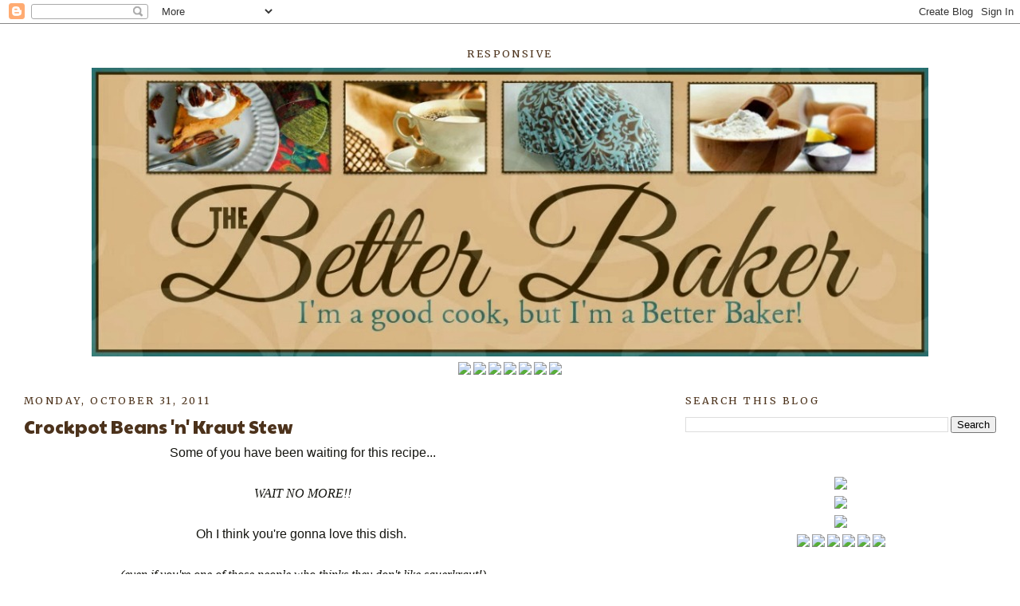

--- FILE ---
content_type: text/html; charset=UTF-8
request_url: https://thebetterbaker.blogspot.com/2011/10/crockpot-beans-n-kraut-stew.html
body_size: 18723
content:
<!DOCTYPE html>
<html dir='ltr' xmlns='http://www.w3.org/1999/xhtml' xmlns:b='http://www.google.com/2005/gml/b' xmlns:data='http://www.google.com/2005/gml/data' xmlns:expr='http://www.google.com/2005/gml/expr'>
<head>
<link href='https://www.blogger.com/static/v1/widgets/2944754296-widget_css_bundle.css' rel='stylesheet' type='text/css'/>
<meta content='text/html; charset=UTF-8' http-equiv='Content-Type'/>
<meta content='blogger' name='generator'/>
<link href='https://thebetterbaker.blogspot.com/favicon.ico' rel='icon' type='image/x-icon'/>
<link href='http://thebetterbaker.blogspot.com/2011/10/crockpot-beans-n-kraut-stew.html' rel='canonical'/>
<link rel="alternate" type="application/atom+xml" title="The Better Baker - Atom" href="https://thebetterbaker.blogspot.com/feeds/posts/default" />
<link rel="alternate" type="application/rss+xml" title="The Better Baker - RSS" href="https://thebetterbaker.blogspot.com/feeds/posts/default?alt=rss" />
<link rel="service.post" type="application/atom+xml" title="The Better Baker - Atom" href="https://www.blogger.com/feeds/8352540788344487734/posts/default" />

<link rel="alternate" type="application/atom+xml" title="The Better Baker - Atom" href="https://thebetterbaker.blogspot.com/feeds/7579927595328752231/comments/default" />
<!--Can't find substitution for tag [blog.ieCssRetrofitLinks]-->
<link href='https://blogger.googleusercontent.com/img/b/R29vZ2xl/AVvXsEhqPz96oMLmYPpH82qKv84uPqdjqSAgX3-cBQW4yByn9Ef1fS-_lzIj2B9J8LM2WqAvNVHah2NgElrVrn90VT0Z0t5UHO5uDjCfHHASNsYc6S4sKui1PqNNva7yYgDzK_MbwAOtLPZlDdk/s400/crockpot+beans+n+kraut+stew+ready.+and+labeledjpg.jpg' rel='image_src'/>
<meta content='http://thebetterbaker.blogspot.com/2011/10/crockpot-beans-n-kraut-stew.html' property='og:url'/>
<meta content='Crockpot Beans &#39;n&#39; Kraut Stew' property='og:title'/>
<meta content='Home cooked recipes, quick cooking, easy recipes, family style, few ingredients, low sugar, low carb' property='og:description'/>
<meta content='https://blogger.googleusercontent.com/img/b/R29vZ2xl/AVvXsEhqPz96oMLmYPpH82qKv84uPqdjqSAgX3-cBQW4yByn9Ef1fS-_lzIj2B9J8LM2WqAvNVHah2NgElrVrn90VT0Z0t5UHO5uDjCfHHASNsYc6S4sKui1PqNNva7yYgDzK_MbwAOtLPZlDdk/w1200-h630-p-k-no-nu/crockpot+beans+n+kraut+stew+ready.+and+labeledjpg.jpg' property='og:image'/>
<title>
The Better Baker: Crockpot Beans 'n' Kraut Stew
</title>
<style type='text/css'>@font-face{font-family:'Merriweather';font-style:normal;font-weight:400;font-stretch:100%;font-display:swap;src:url(//fonts.gstatic.com/s/merriweather/v33/u-4D0qyriQwlOrhSvowK_l5UcA6zuSYEqOzpPe3HOZJ5eX1WtLaQwmYiScCmDxhtNOKl8yDr3icaGV31CPDaYKfFQn0.woff2)format('woff2');unicode-range:U+0460-052F,U+1C80-1C8A,U+20B4,U+2DE0-2DFF,U+A640-A69F,U+FE2E-FE2F;}@font-face{font-family:'Merriweather';font-style:normal;font-weight:400;font-stretch:100%;font-display:swap;src:url(//fonts.gstatic.com/s/merriweather/v33/u-4D0qyriQwlOrhSvowK_l5UcA6zuSYEqOzpPe3HOZJ5eX1WtLaQwmYiScCmDxhtNOKl8yDr3icaEF31CPDaYKfFQn0.woff2)format('woff2');unicode-range:U+0301,U+0400-045F,U+0490-0491,U+04B0-04B1,U+2116;}@font-face{font-family:'Merriweather';font-style:normal;font-weight:400;font-stretch:100%;font-display:swap;src:url(//fonts.gstatic.com/s/merriweather/v33/u-4D0qyriQwlOrhSvowK_l5UcA6zuSYEqOzpPe3HOZJ5eX1WtLaQwmYiScCmDxhtNOKl8yDr3icaG131CPDaYKfFQn0.woff2)format('woff2');unicode-range:U+0102-0103,U+0110-0111,U+0128-0129,U+0168-0169,U+01A0-01A1,U+01AF-01B0,U+0300-0301,U+0303-0304,U+0308-0309,U+0323,U+0329,U+1EA0-1EF9,U+20AB;}@font-face{font-family:'Merriweather';font-style:normal;font-weight:400;font-stretch:100%;font-display:swap;src:url(//fonts.gstatic.com/s/merriweather/v33/u-4D0qyriQwlOrhSvowK_l5UcA6zuSYEqOzpPe3HOZJ5eX1WtLaQwmYiScCmDxhtNOKl8yDr3icaGl31CPDaYKfFQn0.woff2)format('woff2');unicode-range:U+0100-02BA,U+02BD-02C5,U+02C7-02CC,U+02CE-02D7,U+02DD-02FF,U+0304,U+0308,U+0329,U+1D00-1DBF,U+1E00-1E9F,U+1EF2-1EFF,U+2020,U+20A0-20AB,U+20AD-20C0,U+2113,U+2C60-2C7F,U+A720-A7FF;}@font-face{font-family:'Merriweather';font-style:normal;font-weight:400;font-stretch:100%;font-display:swap;src:url(//fonts.gstatic.com/s/merriweather/v33/u-4D0qyriQwlOrhSvowK_l5UcA6zuSYEqOzpPe3HOZJ5eX1WtLaQwmYiScCmDxhtNOKl8yDr3icaFF31CPDaYKfF.woff2)format('woff2');unicode-range:U+0000-00FF,U+0131,U+0152-0153,U+02BB-02BC,U+02C6,U+02DA,U+02DC,U+0304,U+0308,U+0329,U+2000-206F,U+20AC,U+2122,U+2191,U+2193,U+2212,U+2215,U+FEFF,U+FFFD;}@font-face{font-family:'Paytone One';font-style:normal;font-weight:400;font-display:swap;src:url(//fonts.gstatic.com/s/paytoneone/v25/0nksC9P7MfYHj2oFtYm2ChTigPvfiwq-FQc.woff2)format('woff2');unicode-range:U+0102-0103,U+0110-0111,U+0128-0129,U+0168-0169,U+01A0-01A1,U+01AF-01B0,U+0300-0301,U+0303-0304,U+0308-0309,U+0323,U+0329,U+1EA0-1EF9,U+20AB;}@font-face{font-family:'Paytone One';font-style:normal;font-weight:400;font-display:swap;src:url(//fonts.gstatic.com/s/paytoneone/v25/0nksC9P7MfYHj2oFtYm2ChTjgPvfiwq-FQc.woff2)format('woff2');unicode-range:U+0100-02BA,U+02BD-02C5,U+02C7-02CC,U+02CE-02D7,U+02DD-02FF,U+0304,U+0308,U+0329,U+1D00-1DBF,U+1E00-1E9F,U+1EF2-1EFF,U+2020,U+20A0-20AB,U+20AD-20C0,U+2113,U+2C60-2C7F,U+A720-A7FF;}@font-face{font-family:'Paytone One';font-style:normal;font-weight:400;font-display:swap;src:url(//fonts.gstatic.com/s/paytoneone/v25/0nksC9P7MfYHj2oFtYm2ChTtgPvfiwq-.woff2)format('woff2');unicode-range:U+0000-00FF,U+0131,U+0152-0153,U+02BB-02BC,U+02C6,U+02DA,U+02DC,U+0304,U+0308,U+0329,U+2000-206F,U+20AC,U+2122,U+2191,U+2193,U+2212,U+2215,U+FEFF,U+FFFD;}</style>
<style id='page-skin-1' type='text/css'><!--
/*
-----------------------------------------------
Blogger Template Style
Name:     Minima
Date:     26 Feb 2004
Updated by: Blogger Team
----------------------------------------------- */
/* Variable definitions
====================
<Variable name="bgcolor" description="Page Background Color"
type="color" default="#fff">
<Variable name="textcolor" description="Text Color"
type="color" default="#333">
<Variable name="linkcolor" description="Link Color"
type="color" default="#58a">
<Variable name="pagetitlecolor" description="Blog Title Color"
type="color" default="#666">
<Variable name="descriptioncolor" description="Blog Description Color"
type="color" default="#999">
<Variable name="titlecolor" description="Post Title Color"
type="color" default="#c60">
<Variable name="bordercolor" description="Border Color"
type="color" default="#ccc">
<Variable name="sidebarcolor" description="Sidebar Title Color"
type="color" default="#999">
<Variable name="sidebartextcolor" description="Sidebar Text Color"
type="color" default="#666">
<Variable name="visitedlinkcolor" description="Visited Link Color"
type="color" default="#999">
<Variable name="bodyfont" description="Text Font"
type="font" default="normal normal 100% Georgia, Serif">
<Variable name="headerfont" description="Sidebar Title Font"
type="font"
default="normal normal 78% 'Trebuchet MS',Trebuchet,Arial,Verdana,Sans-serif">
<Variable name="pagetitlefont" description="Blog Title Font"
type="font"
default="normal normal 200% Georgia, Serif">
<Variable name="descriptionfont" description="Blog Description Font"
type="font"
default="normal normal 78% 'Trebuchet MS', Trebuchet, Arial, Verdana, Sans-serif">
<Variable name="postfooterfont" description="Post Footer Font"
type="font"
default="normal normal 78% 'Trebuchet MS', Trebuchet, Arial, Verdana, Sans-serif">
<Variable name="startSide" description="Side where text starts in blog language"
type="automatic" default="left">
<Variable name="endSide" description="Side where text ends in blog language"
type="automatic" default="right">
*/
/* Use this with templates/template-twocol.html */
body {
margin:0;
color:#151510;
font:x-small Georgia Serif;
font-size/* */:/**/small;
font-size: /**/small;
text-align: center;
}
a:link {
color:#4c321b;
text-decoration:none;
}
a:visited {
color:#4c321b;
text-decoration:none;
}
a:hover {
color:#4c321b;
text-decoration:underline;
}
a img {
border-width:0;
}
/* Header
-----------------------------------------------
*/
#header-wrapper {
width:1220px;
margin:0 auto 5px;
border:0px solid #ffffff;
}
#header-inner {
background-position: center;
margin-left: auto;
margin-right: auto;
}
#header {
margin: 5px;
border: 0px solid #ffffff;
text-align: center;
color:#666666;
}
#header h1 {
margin:5px 5px 0;
padding:15px 20px .25em;
line-height:1.2em;
text-transform:uppercase;
letter-spacing:.2em;
font: normal normal 200% Georgia, Serif;
}
#header a {
color:#666666;
text-decoration:none;
}
#header a:hover {
color:#666666;
}
#header .description {
margin:0 5px 5px;
padding:0 20px 15px;
max-width:700px;
text-transform:uppercase;
letter-spacing:.2em;
line-height: 1.4em;
font: normal normal 78% 'Trebuchet MS', Trebuchet, Arial, Verdana, Sans-serif;
color: #999999;
}
#header img {
margin-left: auto;
margin-right: auto;
}
/* Outer-Wrapper
----------------------------------------------- */
#outer-wrapper {
background-color: #ffffff;
width: 1220px;
margin:0 auto;
padding:10px;
text-align:left;
font: normal normal 16px Paytone One;
}
#main-wrapper {
width: 700px;
float: left;
word-wrap: break-word; /* fix for long text breaking sidebar float in IE */
overflow: hidden;     /* fix for long non-text content breaking IE sidebar float */
}
#sidebar-wrapper {
width: 390px;
float: right;
word-wrap: break-word; /* fix for long text breaking sidebar float in IE */
overflow: hidden;      /* fix for long non-text content breaking IE sidebar float */
}
/* Headings
----------------------------------------------- */
h2 {
margin:1.5em 0 .75em;
font:normal normal 78% Merriweather;
line-height: 1.4em;
text-transform:uppercase;
letter-spacing:.2em;
color:#4c321b;
}
/* Posts
-----------------------------------------------
*/
h2.date-header {
margin:1.5em 0 .5em;
}
.post {
margin:.5em 0 1.5em;
border-bottom:0px dotted #ffffff;
padding-bottom:1.5em;
}
.post h3 {
margin:.25em 0 0;
padding:0 0 4px;
font-size:140%;
font-weight:normal;
line-height:1.4em;
color:#4c321b;
}
.post h3 a, .post h3 a:visited, .post h3 strong {
display:block;
text-decoration:none;
color:#4c321b;
font-weight:normal;
}
.post h3 strong, .post h3 a:hover {
color:#151510;
}
.post-body {
margin:0 0 .75em;
line-height:1.6em;
}
.post-body blockquote {
line-height:1.3em;
}
.post-footer {
margin: .75em 0;
color:#4c321b;
text-transform:uppercase;
letter-spacing:.1em;
font: normal normal 78% 'Trebuchet MS', Trebuchet, Arial, Verdana, Sans-serif;
line-height: 1.4em;
}
.comment-link {
margin-left:.6em;
}
.post img, table.tr-caption-container {
padding:4px;
border:0px solid #ffffff;
}
.tr-caption-container img {
border: none;
padding: 0;
}
.post blockquote {
margin:1em 20px;
}
.post blockquote p {
margin:.75em 0;
}
/* Comments
----------------------------------------------- */
#comments h4 {
margin:1em 0;
font-weight: bold;
line-height: 1.4em;
text-transform:uppercase;
letter-spacing:.2em;
color: #4c321b;
}
#comments-block {
margin:1em 0 1.5em;
line-height:1.6em;
}
#comments-block .comment-author {
margin:.5em 0;
}
#comments-block .comment-body {
margin:.25em 0 0;
}
#comments-block .comment-footer {
margin:-.25em 0 2em;
line-height: 1.4em;
text-transform:uppercase;
letter-spacing:.1em;
}
#comments-block .comment-body p {
margin:0 0 .75em;
}
.deleted-comment {
font-style:italic;
color:gray;
}
#blog-pager-newer-link {
float: left;
}
#blog-pager-older-link {
float: right;
}
#blog-pager {
text-align: center;
}
.feed-links {
clear: both;
line-height: 2.5em;
}
/* Sidebar Content
----------------------------------------------- */
.sidebar {
color: #151510;
line-height: 1.5em;
}
.sidebar ul {
list-style:none;
margin:0 0 0;
padding:0 0 0;
}
.sidebar li {
margin:0;
padding-top:0;
padding-right:0;
padding-bottom:.25em;
padding-left:15px;
text-indent:-15px;
line-height:1.5em;
}
.sidebar .widget, .main .widget {
border-bottom:0px dotted #ffffff;
margin:0 0 1.5em;
padding:0 0 1.5em;
}
.main .Blog {
border-bottom-width: 0;
}
/* Profile
----------------------------------------------- */
.profile-img {
float: left;
margin-top: 0;
margin-right: 5px;
margin-bottom: 5px;
margin-left: 0;
padding: 4px;
border: 0px solid #ffffff;
}
.profile-data {
margin:0;
text-transform:uppercase;
letter-spacing:.1em;
font: normal normal 78% 'Trebuchet MS', Trebuchet, Arial, Verdana, Sans-serif;
color: #4c321b;
font-weight: bold;
line-height: 1.6em;
}
.profile-datablock {
margin:.5em 0 .5em;
}
.profile-textblock {
margin: 0.5em 0;
line-height: 1.6em;
}
.profile-link {
font: normal normal 78% 'Trebuchet MS', Trebuchet, Arial, Verdana, Sans-serif;
text-transform: uppercase;
letter-spacing: .1em;
}
/* Footer
----------------------------------------------- */
#footer {
width:660px;
clear:both;
margin:0 auto;
padding-top:15px;
line-height: 1.6em;
text-transform:uppercase;
letter-spacing:.1em;
text-align: center;
}
.tabs-inner .widget ul { text-align: center;}
.tabs .widget li, .tabs .widget li {display: inline-block; float: none;}

--></style>
<meta content='kdlOObBez5-GbDwy0qnTjC71QTlQTZNfUnNOxss6fE8' name='google-site-verification'/>
<link href='https://www.blogger.com/dyn-css/authorization.css?targetBlogID=8352540788344487734&amp;zx=5e0a0cd2-2fa2-41c1-b27b-ea50a344fdca' media='none' onload='if(media!=&#39;all&#39;)media=&#39;all&#39;' rel='stylesheet'/><noscript><link href='https://www.blogger.com/dyn-css/authorization.css?targetBlogID=8352540788344487734&amp;zx=5e0a0cd2-2fa2-41c1-b27b-ea50a344fdca' rel='stylesheet'/></noscript>
<meta name='google-adsense-platform-account' content='ca-host-pub-1556223355139109'/>
<meta name='google-adsense-platform-domain' content='blogspot.com'/>

<!-- data-ad-client=ca-pub-8670615536786788 -->

</head>
<body>
<div class='navbar section' id='navbar'><div class='widget Navbar' data-version='1' id='Navbar1'><script type="text/javascript">
    function setAttributeOnload(object, attribute, val) {
      if(window.addEventListener) {
        window.addEventListener('load',
          function(){ object[attribute] = val; }, false);
      } else {
        window.attachEvent('onload', function(){ object[attribute] = val; });
      }
    }
  </script>
<div id="navbar-iframe-container"></div>
<script type="text/javascript" src="https://apis.google.com/js/platform.js"></script>
<script type="text/javascript">
      gapi.load("gapi.iframes:gapi.iframes.style.bubble", function() {
        if (gapi.iframes && gapi.iframes.getContext) {
          gapi.iframes.getContext().openChild({
              url: 'https://www.blogger.com/navbar/8352540788344487734?po\x3d7579927595328752231\x26origin\x3dhttps://thebetterbaker.blogspot.com',
              where: document.getElementById("navbar-iframe-container"),
              id: "navbar-iframe"
          });
        }
      });
    </script><script type="text/javascript">
(function() {
var script = document.createElement('script');
script.type = 'text/javascript';
script.src = '//pagead2.googlesyndication.com/pagead/js/google_top_exp.js';
var head = document.getElementsByTagName('head')[0];
if (head) {
head.appendChild(script);
}})();
</script>
</div></div>
<div id='outer-wrapper'>
<div id='wrap2'>
<!-- skip links for text browsers -->
<span id='skiplinks' style='display:none;'>
<a href='#main'>
            skip to main 
          </a>
          |
          <a href='#sidebar'>
            skip to sidebar
          </a>
</span>
<div id='header-wrapper'>
<div class='header section' id='header'><div class='widget HTML' data-version='1' id='HTML3'>
<h2 class='title'>Responsive</h2>
<div class='widget-content'>
</div>
<div class='clear'></div>
</div><div class='widget Header' data-version='1' id='Header1'>
<div id='header-inner'>
<a href='https://thebetterbaker.blogspot.com/' style='display: block'>
<img alt='<center>The Better Baker</center>' height='362px; ' id='Header1_headerimg' src='https://blogger.googleusercontent.com/img/b/R29vZ2xl/AVvXsEjI6OCvP-YSo3pKObub226zlAYYzJyzrDjp7jFSe41_c1MNQ3_c4pV5i8wfpMelOHzVWfCxaOY5SZWfOZNwFBmeoP-2x3v3093_1t2t5ZAt6vOL-tXvbSV6CpD_OiZx_JGmIBM2rJOFrww/s1600/1050THEBETTERBAKERHEADERfinal.jpg' style='display: block' width='1050px; '/>
</a>
</div>
</div></div>
</div>
<div id='content-wrapper'>
<div id='crosscol-wrapper' style='text-align:center'>
<div class='crosscol section' id='crosscol'><div class='widget HTML' data-version='1' id='HTML4'>
<div class='widget-content'>
<center>
<a href="https://www.thebetterbaker.blogspot.com/"><img src="https://imageshack.com/a/img905/9646/PDB2HR.png" /></a>&nbsp;<a href="https://www.thebetterbaker.blogspot.com/p/baking-substitutions.html"><img src="https://imageshack.com/a/img905/7664/FJlZAL.png" /></a>&nbsp;<a href="https://www.thebetterbaker.blogspot.com/p/blogs-i-love.html"><img src="
https://imageshack.com/a/img903/391/ChdD4H.png"/></a>&nbsp;<a href="https://www.thebetterbaker.blogspot.com/p/awards-features.html"><img src="https://imageshack.com/a/img903/6043/XUWj5h.png"/></a>&nbsp;<a href="https://thebetterbaker.blogspot.com/p/fork-favorites-is-here.html"><img src="https://imagizer.imageshack.com/v2/xq90/924/Ii3XAO.png" /></a>&nbsp;<a href="https://thebetterbaker.blogspot.com/p/privacy-policy.html"><img src="https://imagizer.imageshack.us/v2/xq90/909/xR509m.png" /></a>&nbsp;<a href="https://www.thebetterbaker.blogspot.com/p/contact.html"><img src="
https://imageshack.com/a/img911/2843/Iukwwu.png"/></a></center>
</div>
<div class='clear'></div>
</div></div>
</div>
<div id='main-wrapper'>
<div class='main section' id='main'><div class='widget Blog' data-version='1' id='Blog1'>
<div class='blog-posts hfeed'>
<!--Can't find substitution for tag [defaultAdStart]-->

                          <div class="date-outer">
                        
<h2 class='date-header'>
<span>
Monday, October 31, 2011
</span>
</h2>

                          <div class="date-posts">
                        
<div class='post-outer'>
<div class='post hentry'>
<a name='7579927595328752231'></a>
<h3 class='post-title entry-title'>
Crockpot Beans 'n' Kraut Stew
</h3>
<div class='post-header'>
<div class='post-header-line-1'></div>
</div>
<div class='post-body entry-content' id='post-body-7579927595328752231'>
<div style="text-align: center;">
<div class="separator" style="clear: both; text-align: center;">
<span style="font-family: &quot;verdana&quot; , sans-serif;">Some of you have been waiting for this recipe...</span></div>
<br />
<span style="font-family: &quot;verdana&quot;;"><em>WAIT NO MORE!! </em></span><br />
<br />
<span style="font-family: &quot;verdana&quot; , sans-serif;">Oh I think you're gonna love this dish.&nbsp; </span><br />
<br />
<span style="font-family: &quot;verdana&quot;;"><em>(even if you're one of those people who thinks they don't like sauerkraut!) </em></span></div>
<div style="text-align: center;">
<br /></div>
<div style="text-align: center;">
<span style="font-family: &quot;verdana&quot; , sans-serif;">It's very simple to put together and is deliciously wonderful. </span></div>
<div style="text-align: center;">
<br />
<div class="separator" style="clear: both; text-align: center;">
<a href="https://blogger.googleusercontent.com/img/b/R29vZ2xl/AVvXsEhqPz96oMLmYPpH82qKv84uPqdjqSAgX3-cBQW4yByn9Ef1fS-_lzIj2B9J8LM2WqAvNVHah2NgElrVrn90VT0Z0t5UHO5uDjCfHHASNsYc6S4sKui1PqNNva7yYgDzK_MbwAOtLPZlDdk/s1600/crockpot+beans+n+kraut+stew+ready.+and+labeledjpg.jpg" imageanchor="1" style="margin-left: 1em; margin-right: 1em;"><img border="0" height="480" ida="true" loading="lazy" src="https://blogger.googleusercontent.com/img/b/R29vZ2xl/AVvXsEhqPz96oMLmYPpH82qKv84uPqdjqSAgX3-cBQW4yByn9Ef1fS-_lzIj2B9J8LM2WqAvNVHah2NgElrVrn90VT0Z0t5UHO5uDjCfHHASNsYc6S4sKui1PqNNva7yYgDzK_MbwAOtLPZlDdk/s400/crockpot+beans+n+kraut+stew+ready.+and+labeledjpg.jpg" width="640" /></a></div>
<div class="separator" style="clear: both; text-align: center;">
<br /></div>
</div>
<div style="text-align: center;">
<span style="font-family: &quot;verdana&quot;;">A good friend, Joan, brought her crockpot full of this delectable dish to a recent Sunday School Class potluck.</span></div>
<div style="text-align: center;">
<br /></div>
<div style="text-align: center;">
<span style="font-family: &quot;verdana&quot;;">Joan got there late because she had a plumbing problem, Everyone had finished eating, but still they all had to have some of Joan's stew because the first taste testers were raving!</span></div>
<div style="text-align: center;">
<br /></div>
<div style="text-align: center;">
<span style="font-family: &quot;verdana&quot;;">This recipe is very similar to my own Kraut 'n' Beans recipe here at my blog.&nbsp; This is just a little different with potatoes and pork and beans added.&nbsp; </span><br />
<span style="font-family: &quot;verdana&quot;;"><br /></span>
<span style="font-family: &quot;verdana&quot;;">And since I had everything on hand, I made it a day later.&nbsp;</span><br />
<br />
<div class="separator" style="clear: both; text-align: center;">
<a href="https://blogger.googleusercontent.com/img/b/R29vZ2xl/AVvXsEiZObpVB9I4_JowveOoKpeqNlCPhqV5D4CGWOk4zB_FQR5-9niHCD4cIclIypwmHRdDdIG9XNMCd1vmP665LMHEbw_ajbSF_DSbotWH6COLl270QHZv_rUqHMOIPywBv92MLqFDA3P1gZM/s1600/beans+n+kraut+ready+n+peppered.jpg" imageanchor="1" style="margin-left: 1em; margin-right: 1em;"><img border="0" height="480" ida="true" loading="lazy" src="https://blogger.googleusercontent.com/img/b/R29vZ2xl/AVvXsEiZObpVB9I4_JowveOoKpeqNlCPhqV5D4CGWOk4zB_FQR5-9niHCD4cIclIypwmHRdDdIG9XNMCd1vmP665LMHEbw_ajbSF_DSbotWH6COLl270QHZv_rUqHMOIPywBv92MLqFDA3P1gZM/s400/beans+n+kraut+ready+n+peppered.jpg" width="640" /></a></div>
</div>
<div style="text-align: center;">
<br />
<div class="separator" style="clear: both; text-align: center;">
</div>
</div>
<div style="text-align: center;">
<div style="text-align: center;">
<span style="font-family: &quot;verdana&quot;;"><span style="font-family: &quot;verdana&quot; , sans-serif; font-size: large;">CROCKPOT&nbsp;BEAN N KRAUT&nbsp;STEW</span> </span></div>
</div>
<div style="text-align: center;">
<div style="text-align: center;">
<br /></div>
</div>
<div style="text-align: center;">
<div style="text-align: center;">
<div style="text-align: center;">
<span style="font-family: &quot;verdana&quot;;">2 cups diced raw potatoes</span></div>
</div>
</div>
<div style="text-align: center;">
<div style="text-align: center;">
<div style="text-align: center;">
<span style="font-family: &quot;verdana&quot;;">2# sauerkraut, undrained</span></div>
</div>
<div style="text-align: center;">
<div style="text-align: center;">
<span style="font-family: &quot;verdana&quot;;">1# kielbasa, sliced or diced</span></div>
</div>
<div style="text-align: center;">
<div style="text-align: center;">
<span style="font-family: &quot;verdana&quot;;">1/4 c. water</span></div>
</div>
</div>
<div style="text-align: center;">
<div style="text-align: center;">
<div style="text-align: center;">
<span style="font-family: &quot;verdana&quot;;">1 - 15 ozs. can northern beans, slightly drained</span></div>
</div>
</div>
<div style="text-align: center;">
<div style="text-align: center;">
<div style="text-align: center;">
<span style="font-family: &quot;verdana&quot;;">1 - 15 ozs. can pork and beans, undrained</span></div>
</div>
</div>
<div style="text-align: center;">
<div style="text-align: center;">
<div style="text-align: center;">
<span style="font-family: &quot;verdana&quot;;">2 Tb. brown sugar </span></div>
</div>
<div style="text-align: center;">
<div style="text-align: center;">
<span style="font-family: &quot;verdana&quot;;">(or more if desired)</span></div>
</div>
</div>
<div style="text-align: center;">
<div style="text-align: center;">
<br /></div>
</div>
<div style="text-align: center;">
<div style="text-align: center;">
<span style="font-family: &quot;verdana&quot;;">In 4 or 5 qt. crockpot, layer potatoes, sauerkraut, water, kielbasa, then beans. </span><span style="font-family: &quot;verdana&quot;;">Sprinkle brown sugar over all.</span></div>
<div style="text-align: center;">
<br /></div>
<div style="text-align: center;">
<span style="font-family: &quot;verdana&quot;;">Cover; cook on high for 3 - 4 hours, or until potatoes are done. Stir a few times during cooking. </span></div>
</div>
<div style="text-align: center;">
<br /></div>
<div style="text-align: center;">
<span style="font-family: &quot;verdana&quot;; font-size: large;">DEEEE-LISH-OUS!!</span><br />
<br />
<span style="font-family: &quot;verdana&quot;;"><em>(Trust me on this one Brandie=) </em></span><br />
<br />
<em><span style="font-family: &quot;verdana&quot;;">Linked to <a href="http://gooseberrypatch.typepad.com/blog/2013/10/rru-lets-celebrate-oktoberfest.html?utm_source=feedburner&amp;utm_medium=email&amp;utm_campaign=Feed:">Gooseberry Patch Roundup - Octoberfest</a></span></em><br />
<span style="font-family: &quot;verdana&quot; , sans-serif;"><a href="http://eatathomecooks.com/2012/04/ingredient-spotlight-beans-2012.html">Ingredient Spotlight</a></span></div>
<center>
</center>
<center>
<span style="font-family: &quot;verdana&quot; , sans-serif;"><a href="http://www.meetpenny.com/2012/09/the-ultimate-beans-rice-recipe-list-linky-party/?utm_source=feedburner&amp;utm_medium=email&amp;utm_campaign=Feed:%20MeetPenny%20(Meet%20Penny)">Meet Penny - Beans &amp; Rice</a></span></center>
<center>
<span style="font-family: &quot;verdana&quot; , sans-serif;"><a href="http://wifeofthecolonel.blogspot.com/2012/10/foodie-friends-friday-linky-party-18.html">Foodie Friends Friday </a></span></center>
<center>
<span style="font-family: &quot;verdana&quot; , sans-serif;"><span style="font-family: &quot;verdana&quot; , sans-serif;">&nbsp;&nbsp;</span><a href="http://iamaddictedtorecipes.blogspot.ca/2013/10/keep-calm-and-cook-on-october.html"><span style="font-family: &quot;verdana&quot; , sans-serif;">Keep C</span><span style="font-family: &quot;verdana&quot; , sans-serif;">alm &amp; Cook On: Crockpot Recipes</span></a></span></center>
<center>
<span style="font-family: &quot;verdana&quot; , sans-serif;"><a href="http://www.thebetterbaker.blogspot.com/2016/04/one-hour-dinner-rolls-weekend-potluck.html">Weekend Potluck&nbsp;</a></span></center>
<center>
<a href="https://www.recipesthatcrock.com/easy-baked-potatoes-wcw-week-48/#comment-23474"><span style="font-family: &quot;verdana&quot; , sans-serif;">Whatcha Crockin Wednesday&nbsp;</span></a></center>
<center>
<span style="font-family: &quot;verdana&quot; , sans-serif;"><a href="https://juliassimplysouthern.com/2019/09/meal-plan-monday-180-tailgate-meatballs.html">Meal Plan Monday </a></span></center>
<center>
</center>
<div style='clear: both;'></div>
</div>
<div class='post-footer'>
<div class='post-footer-line post-footer-line-1'>
<span class='post-author vcard'>
Posted by
<span class='fn'>
The Better Baker
</span>
</span>
<span class='post-timestamp'>
at
<a class='timestamp-link' href='https://thebetterbaker.blogspot.com/2011/10/crockpot-beans-n-kraut-stew.html' rel='bookmark' title='permanent link'>
<abbr class='published' title='2011-10-31T03:00:00-04:00'>
3:00&#8239;AM
</abbr>
</a>
</span>
<span class='post-comment-link'>
</span>
<span class='post-icons'>
<span class='item-action'>
<a href='https://www.blogger.com/email-post/8352540788344487734/7579927595328752231' title='Email Post'>
<img alt='' class='icon-action' height='13' src='https://img1.blogblog.com/img/icon18_email.gif' width='18'/>
</a>
</span>
<span class='item-control blog-admin pid-1674096952'>
<a href='https://www.blogger.com/post-edit.g?blogID=8352540788344487734&postID=7579927595328752231&from=pencil' title='Edit Post'>
<img alt='' class='icon-action' height='18' src='https://img2.blogblog.com/img/icon18_edit_allbkg.gif' width='18'/>
</a>
</span>
</span>
</div>
<div class='post-footer-line post-footer-line-2'>
<span class='post-labels'>
Labels:
<a href='https://thebetterbaker.blogspot.com/search/label/beans' rel='tag'>
beans
</a>

                                ,
                              
<a href='https://thebetterbaker.blogspot.com/search/label/crockpot%20cooking' rel='tag'>
crockpot cooking
</a>

                                ,
                              
<a href='https://thebetterbaker.blogspot.com/search/label/sauerkraut' rel='tag'>
sauerkraut
</a>

                                ,
                              
<a href='https://thebetterbaker.blogspot.com/search/label/simple' rel='tag'>
simple
</a>
</span>
</div>
<div class='post-footer-line post-footer-line-3'></div>
</div>
</div>
<div class='comments' id='comments'>
<a name='comments'></a>
<h4>
4 comments
                      :
                    </h4>
<div class='comments-content'>
<script async='async' src='' type='text/javascript'></script>
<script type='text/javascript'>
                    (function() {
                      var items = null;
                      var msgs = null;
                      var config = {};
                      // <![CDATA[
                      var cursor = null;
                      if (items && items.length > 0) {
                        cursor = parseInt(items[items.length - 1].timestamp) + 1;
                      }
                      var bodyFromEntry = function(entry) {
                        if (entry.gd$extendedProperty) {
                          for (var k in entry.gd$extendedProperty) {
                            if (entry.gd$extendedProperty[k].name == 'blogger.contentRemoved') {
                              return '<span class="deleted-comment">' + entry.content.$t + '</span>';
                            }
                          }
                        }
                        return entry.content.$t;
                      }
                      var parse = function(data) {
                        cursor = null;
                        var comments = [];
                        if (data && data.feed && data.feed.entry) {
                          for (var i = 0, entry; entry = data.feed.entry[i]; i++) {
                            var comment = {};
                            // comment ID, parsed out of the original id format
                            var id = /blog-(\d+).post-(\d+)/.exec(entry.id.$t);
                            comment.id = id ? id[2] : null;
                            comment.body = bodyFromEntry(entry);
                            comment.timestamp = Date.parse(entry.published.$t) + '';
                            if (entry.author && entry.author.constructor === Array) {
                              var auth = entry.author[0];
                              if (auth) {
                                comment.author = {
                                  name: (auth.name ? auth.name.$t : undefined),
                                  profileUrl: (auth.uri ? auth.uri.$t : undefined),
                                  avatarUrl: (auth.gd$image ? auth.gd$image.src : undefined)
                                };
                              }
                            }
                            if (entry.link) {
                              if (entry.link[2]) {
                                comment.link = comment.permalink = entry.link[2].href;
                              }
                              if (entry.link[3]) {
                                var pid = /.*comments\/default\/(\d+)\?.*/.exec(entry.link[3].href);
                                if (pid && pid[1]) {
                                  comment.parentId = pid[1];
                                }
                              }
                            }
                            comment.deleteclass = 'item-control blog-admin';
                            if (entry.gd$extendedProperty) {
                              for (var k in entry.gd$extendedProperty) {
                                if (entry.gd$extendedProperty[k].name == 'blogger.itemClass') {
                                  comment.deleteclass += ' ' + entry.gd$extendedProperty[k].value;
                                } else if (entry.gd$extendedProperty[k].name == 'blogger.displayTime') {
                                  comment.displayTime = entry.gd$extendedProperty[k].value;
                                }
                              }
                            }
                            comments.push(comment);
                          }
                        }
                        return comments;
                      };
                      var paginator = function(callback) {
                        if (hasMore()) {
                          var url = config.feed + '?alt=json&v=2&orderby=published&reverse=false&max-results=50';
                          if (cursor) {
                            url += '&published-min=' + new Date(cursor).toISOString();
                          }
                          window.bloggercomments = function(data) {
                            var parsed = parse(data);
                            cursor = parsed.length < 50 ? null
                            : parseInt(parsed[parsed.length - 1].timestamp) + 1
                            callback(parsed);
                            window.bloggercomments = null;
                          }
                          url += '&callback=bloggercomments';
                          var script = document.createElement('script');
                          script.type = 'text/javascript';
                          script.src = url;
                          document.getElementsByTagName('head')[0].appendChild(script);
                        }
                      };
                      var hasMore = function() {
                        return !!cursor;
                      };
                      var getMeta = function(key, comment) {
                        if ('iswriter' == key) {
                          var matches = !!comment.author
                          && comment.author.name == config.authorName
                          && comment.author.profileUrl == config.authorUrl;
                          return matches ? 'true' : '';
                        } else if ('deletelink' == key) {
                          return config.baseUri + '/delete-comment.g?blogID='
                          + config.blogId + '&postID=' + comment.id;
                        } else if ('deleteclass' == key) {
                          return comment.deleteclass;
                        }
                        return '';
                      };
                      var replybox = null;
                      var replyUrlParts = null;
                      var replyParent = undefined;
                      var onReply = function(commentId, domId) {
                        if (replybox == null) {
                          // lazily cache replybox, and adjust to suit this style:
                          replybox = document.getElementById('comment-editor');
                          if (replybox != null) {
                            replybox.height = '250px';
                            replybox.style.display = 'block';
                            replyUrlParts = replybox.src.split('#');
                          }
                        }
                        if (replybox && (commentId !== replyParent)) {
                          document.getElementById(domId).insertBefore(replybox, null);
                          replybox.src = replyUrlParts[0]
                          + (commentId ? '&parentID=' + commentId : '')
                          + '#' + replyUrlParts[1];
                          replyParent = commentId;
                        }
                      };
                      var hash = (window.location.hash || '#').substring(1);
                      var startThread, targetComment;
                      if (/^comment-form_/.test(hash)) {
                        startThread = hash.substring('comment-form_'.length);
                      } else if (/^c[0-9]+$/.test(hash)) {
                        targetComment = hash.substring(1);
                      }
                      // Configure commenting API:
                      var configJso = {
                        'maxDepth': config.maxThreadDepth
                      };
                      var provider = {
                        'id': config.postId,
                        'data': items,
                        'loadNext': paginator,
                        'hasMore': hasMore,
                        'getMeta': getMeta,
                        'onReply': onReply,
                        'rendered': true,
                        'initComment': targetComment,
                        'initReplyThread': startThread,
                        'config': configJso,
                        'messages': msgs
                      };
                      var render = function() {
                        if (window.goog && window.goog.comments) {
                          var holder = document.getElementById('comment-holder');
                          window.goog.comments.render(holder, provider);
                        }
                      };
                      // render now, or queue to render when library loads:
                      if (window.goog && window.goog.comments) {
                        render();
                      } else {
                        window.goog = window.goog || {};
                        window.goog.comments = window.goog.comments || {};
                        window.goog.comments.loadQueue = window.goog.comments.loadQueue || [];
                        window.goog.comments.loadQueue.push(render);
                      }
                    })();
                    // ]]>
                  </script>
<div id='comment-holder'>
<div class="comment-thread toplevel-thread"><ol id="top-ra"><li class="comment" id="c4800637118524222995"><div class="avatar-image-container"><img src="//www.blogger.com/img/blogger_logo_round_35.png" alt=""/></div><div class="comment-block"><div class="comment-header"><cite class="user"><a href="https://www.blogger.com/profile/02550910783396000972" rel="nofollow">Heather</a></cite><span class="icon user "></span><span class="datetime secondary-text"><a rel="nofollow" href="https://thebetterbaker.blogspot.com/2011/10/crockpot-beans-n-kraut-stew.html?showComment=1320160753662#c4800637118524222995">November 1, 2011 at 11:19&#8239;AM</a></span></div><p class="comment-content">Ooh this looks good! I wonder if Ben would go for this... adding it to my November meal plan! :)</p><span class="comment-actions secondary-text"><a class="comment-reply" target="_self" data-comment-id="4800637118524222995">Reply</a><span class="item-control blog-admin blog-admin pid-1687072111"><a target="_self" href="https://www.blogger.com/comment/delete/8352540788344487734/4800637118524222995">Delete</a></span></span></div><div class="comment-replies"><div id="c4800637118524222995-rt" class="comment-thread inline-thread hidden"><span class="thread-toggle thread-expanded"><span class="thread-arrow"></span><span class="thread-count"><a target="_self">Replies</a></span></span><ol id="c4800637118524222995-ra" class="thread-chrome thread-expanded"><div></div><div id="c4800637118524222995-continue" class="continue"><a class="comment-reply" target="_self" data-comment-id="4800637118524222995">Reply</a></div></ol></div></div><div class="comment-replybox-single" id="c4800637118524222995-ce"></div></li><li class="comment" id="c839643124033043256"><div class="avatar-image-container"><img src="//resources.blogblog.com/img/blank.gif" alt=""/></div><div class="comment-block"><div class="comment-header"><cite class="user">Anonymous</cite><span class="icon user "></span><span class="datetime secondary-text"><a rel="nofollow" href="https://thebetterbaker.blogspot.com/2011/10/crockpot-beans-n-kraut-stew.html?showComment=1320243883789#c839643124033043256">November 2, 2011 at 10:24&#8239;AM</a></span></div><p class="comment-content">This looks so good. I love anything in the crockpot and my whole family loves kraut as you can tell from my blog. I will try this.</p><span class="comment-actions secondary-text"><a class="comment-reply" target="_self" data-comment-id="839643124033043256">Reply</a><span class="item-control blog-admin blog-admin pid-536818037"><a target="_self" href="https://www.blogger.com/comment/delete/8352540788344487734/839643124033043256">Delete</a></span></span></div><div class="comment-replies"><div id="c839643124033043256-rt" class="comment-thread inline-thread hidden"><span class="thread-toggle thread-expanded"><span class="thread-arrow"></span><span class="thread-count"><a target="_self">Replies</a></span></span><ol id="c839643124033043256-ra" class="thread-chrome thread-expanded"><div></div><div id="c839643124033043256-continue" class="continue"><a class="comment-reply" target="_self" data-comment-id="839643124033043256">Reply</a></div></ol></div></div><div class="comment-replybox-single" id="c839643124033043256-ce"></div></li><li class="comment" id="c5265754344116098204"><div class="avatar-image-container"><img src="//resources.blogblog.com/img/blank.gif" alt=""/></div><div class="comment-block"><div class="comment-header"><cite class="user">Anonymous</cite><span class="icon user "></span><span class="datetime secondary-text"><a rel="nofollow" href="https://thebetterbaker.blogspot.com/2011/10/crockpot-beans-n-kraut-stew.html?showComment=1320327624065#c5265754344116098204">November 3, 2011 at 9:40&#8239;AM</a></span></div><p class="comment-content">Oh yum, I am trying this one! We love kraut!!!</p><span class="comment-actions secondary-text"><a class="comment-reply" target="_self" data-comment-id="5265754344116098204">Reply</a><span class="item-control blog-admin blog-admin pid-536818037"><a target="_self" href="https://www.blogger.com/comment/delete/8352540788344487734/5265754344116098204">Delete</a></span></span></div><div class="comment-replies"><div id="c5265754344116098204-rt" class="comment-thread inline-thread hidden"><span class="thread-toggle thread-expanded"><span class="thread-arrow"></span><span class="thread-count"><a target="_self">Replies</a></span></span><ol id="c5265754344116098204-ra" class="thread-chrome thread-expanded"><div></div><div id="c5265754344116098204-continue" class="continue"><a class="comment-reply" target="_self" data-comment-id="5265754344116098204">Reply</a></div></ol></div></div><div class="comment-replybox-single" id="c5265754344116098204-ce"></div></li><li class="comment" id="c6603363037662207599"><div class="avatar-image-container"><img src="//www.blogger.com/img/blogger_logo_round_35.png" alt=""/></div><div class="comment-block"><div class="comment-header"><cite class="user"><a href="https://www.blogger.com/profile/13770881689504257124" rel="nofollow">Alil Country Sugar</a></cite><span class="icon user "></span><span class="datetime secondary-text"><a rel="nofollow" href="https://thebetterbaker.blogspot.com/2011/10/crockpot-beans-n-kraut-stew.html?showComment=1351297432317#c6603363037662207599">October 26, 2012 at 8:23&#8239;PM</a></span></div><p class="comment-content">Hopefully I can make this and freeze it....I am the only one that likes, loves sauerkraut. And yes, I would make this for myself. Thanks for sharing at Foodie Friends Friday. Now heading to Pinterest....</p><span class="comment-actions secondary-text"><a class="comment-reply" target="_self" data-comment-id="6603363037662207599">Reply</a><span class="item-control blog-admin blog-admin pid-1290005105"><a target="_self" href="https://www.blogger.com/comment/delete/8352540788344487734/6603363037662207599">Delete</a></span></span></div><div class="comment-replies"><div id="c6603363037662207599-rt" class="comment-thread inline-thread hidden"><span class="thread-toggle thread-expanded"><span class="thread-arrow"></span><span class="thread-count"><a target="_self">Replies</a></span></span><ol id="c6603363037662207599-ra" class="thread-chrome thread-expanded"><div></div><div id="c6603363037662207599-continue" class="continue"><a class="comment-reply" target="_self" data-comment-id="6603363037662207599">Reply</a></div></ol></div></div><div class="comment-replybox-single" id="c6603363037662207599-ce"></div></li></ol><div id="top-continue" class="continue"><a class="comment-reply" target="_self">Add comment</a></div><div class="comment-replybox-thread" id="top-ce"></div><div class="loadmore hidden" data-post-id="7579927595328752231"><a target="_self">Load more...</a></div></div>
</div>
</div>
<p class='comment-footer'>
<div class='comment-form'>
<a name='comment-form'></a>
<p>
</p>
<a href='https://www.blogger.com/comment/frame/8352540788344487734?po=7579927595328752231&hl=en&saa=85391&origin=https://thebetterbaker.blogspot.com' id='comment-editor-src'></a>
<iframe allowtransparency='true' class='blogger-iframe-colorize blogger-comment-from-post' frameborder='0' height='410' id='comment-editor' name='comment-editor' src='' width='100%'></iframe>
<!--Can't find substitution for tag [post.friendConnectJs]-->
<script src='https://www.blogger.com/static/v1/jsbin/2830521187-comment_from_post_iframe.js' type='text/javascript'></script>
<script type='text/javascript'>
                      BLOG_CMT_createIframe('https://www.blogger.com/rpc_relay.html', '0');
                    </script>
</div>
</p>
<div id='backlinks-container'>
<div id='Blog1_backlinks-container'>
</div>
</div>
</div>
</div>
<!--Can't find substitution for tag [defaultAdEnd]-->
<div class='inline-ad'>
<script async src="//pagead2.googlesyndication.com/pagead/js/adsbygoogle.js"></script>
<!-- thebetterbaker_main_Blog1_1x1_as -->
<ins class="adsbygoogle"
     style="display:block"
     data-ad-client="ca-pub-8670615536786788"
     data-ad-host="ca-host-pub-1556223355139109"
     data-ad-host-channel="L0007"
     data-ad-slot="7911697554"
     data-ad-format="auto"
     data-full-width-responsive="true"></ins>
<script>
(adsbygoogle = window.adsbygoogle || []).push({});
</script>
</div>
<!--Can't find substitution for tag [adStart]-->

                        </div></div>
                      
<!--Can't find substitution for tag [adEnd]-->
</div>
<div class='blog-pager' id='blog-pager'>
<span id='blog-pager-newer-link'>
<a class='blog-pager-newer-link' href='https://thebetterbaker.blogspot.com/2011/11/help-for-money-wise-meals.html' id='Blog1_blog-pager-newer-link' title='Newer Post'>
Newer Post
</a>
</span>
<span id='blog-pager-older-link'>
<a class='blog-pager-older-link' href='https://thebetterbaker.blogspot.com/2011/10/painting-world-pink-for-day.html' id='Blog1_blog-pager-older-link' title='Older Post'>
Older Post
</a>
</span>
<a class='home-link' href='https://thebetterbaker.blogspot.com/'>
Home
</a>
</div>
<div class='clear'></div>
<div class='post-feeds'>
<div class='feed-links'>
Subscribe to:
<a class='feed-link' href='https://thebetterbaker.blogspot.com/feeds/7579927595328752231/comments/default' target='_blank' type='application/atom+xml'>
Post Comments
                        (
                        Atom
                        )
                      </a>
</div>
</div>
</div><div class='widget HTML' data-version='1' id='HTML16'>
<h2 class='title'>Printfriendly</h2>
<div class='widget-content'>
<script>var pfHeaderImgUrl = '';var pfHeaderTagline = '';var pfdisableClickToDel = 0;var pfHideImages = 0;var pfImageDisplayStyle = 'right';var pfDisablePDF = 0;var pfDisableEmail = 0;var pfDisablePrint = 0;var pfCustomCSS = '/* -----  Examples ------ */   /* This will align images to the left */  #printfriendly img{     float:left;     margin-top: 12px;     margin-right: 12px; }  /* Changes font family and size */  #printfriendly {     font-family: Arial;     font-size: 14px; }  /* Changes header color */  #printfriendly h1, #printfriendly h2, #printfriendly h3, #printfriendly h4 {     color: Green;';var pfBtVersion='1';(function(){var js, pf;pf = document.createElement('script');pf.type = 'text/javascript';if('https:' == document.location.protocol){js='https://pf-cdn.printfriendly.com/ssl/main.js'}else{js='https://cdn.printfriendly.com/printfriendly.js'}pf.src=js;document.getElementsByTagName('head')[0].appendChild(pf)})();</script><script type="text/javascript">var pfButtonHTML = '<a href="https://www.printfriendly.com" style="margin-top:0.5em; float:left;display:block; margin-right: 0.5em; color:#6D9F00; text-decoration:none;" class="printfriendly" onclick="window.print(); return false;" title="Printer Friendly and PDF"><img style="border:none;-webkit-box-shadow:none;box-shadow:none;" src="https://cdn.printfriendly.com/pf-button.gif" alt="Print Friendly and PDF"/></a>'; var pfBloggerJs; pfBloggerJs = document.createElement("script"); pfBloggerJs.type ="text/javascript"; js= "https://cdn.printfriendly.com/blogger.js"; pfBloggerJs.src=js; document.getElementsByTagName("head")[0].appendChild(pfBloggerJs);</script><span id="pf_locator"></span><script type="text/javascript">var f = document.getElementById("pf_locator");var c = f.parentNode.parentNode.childNodes;for (i=0;i<c.length;i++) { try { c[i].style.display = "none"; } catch (err) {}}</script>
</div>
<div class='clear'></div>
</div><div class='widget HTML' data-version='1' id='HTML1'>
<div class='widget-content'>
<center><script async src="//pagead2.googlesyndication.com/pagead/js/adsbygoogle.js"></script>
<!-- thebetterbaker_sidebar_AdSense2_200x200_as -->
<ins class="adsbygoogle"
     style="display:inline-block;width:200px;height:200px"
     data-ad-client="ca-pub-8670615536786788"
     data-ad-slot="1703287552"></ins>
<script>
(adsbygoogle = window.adsbygoogle || []).push({});
</script></center>
</div>
<div class='clear'></div>
</div></div>
</div>
<div id='sidebar-wrapper'>
<div class='sidebar section' id='sidebar'><div class='widget BlogSearch' data-version='1' id='BlogSearch1'>
<h2 class='title'>Search This Blog</h2>
<div class='widget-content'>
<div id='BlogSearch1_form'>
<form action='https://thebetterbaker.blogspot.com/search' class='gsc-search-box' target='_top'>
<table cellpadding='0' cellspacing='0' class='gsc-search-box'>
<tbody>
<tr>
<td class='gsc-input'>
<input autocomplete='off' class='gsc-input' name='q' size='10' title='search' type='text' value=''/>
</td>
<td class='gsc-search-button'>
<input class='gsc-search-button' title='search' type='submit' value='Search'/>
</td>
</tr>
</tbody>
</table>
</form>
</div>
</div>
<div class='clear'></div>
</div><div class='widget HTML' data-version='1' id='HTML2'>
<div class='widget-content'>
<center><a target="_blank" href="https://www.thebetterbaker.blogspot.com/"><img src="https://imagizer.imageshack.com/v2/xq90/923/KfL1LD.png" border="0" /></a></center>

<center><a href="https://www.thebetterbaker.blogspot.com/"><img src="https://imageshack.com/a/img910/4016/7DvOQB.jpg" /></a></center>

<center><a href="https://www.thebetterbaker.blogspot.com/"><img src="https://imageshack.com/a/img903/1458/4I6OI9.jpg" /></a></center>



<center><a href="https://feeds.feedburner.com/TheBetterBakerB"><img src="https://imageshack.com/a/img910/4866/B9Cvel.png" /></a>

<a href="https://feedburner.google.com/fb/a/mailverify?uri=TheBetterBakerB&loc=en_US"><img src="https://imageshack.com/a/img905/1420/F5tSaN.png" /></a>
<a href="https://www.facebook.com/pages/The-Better-Baker-Blog-and-Cookbooks/144777188890331?ref=hl"><img src="https://imageshack.com/a/img910/9346/kcABWI.png" /></a>
<a href="https://www.pinterest.com/marsha_j_baker/"><img src="https://imageshack.com/a/img903/2006/Pb5Bft.png" /></a>
<a href="https://plus.google.com/u/0/103661446177927593354"><img src="https://imageshack.com/a/img909/3830/1Dy1Rw.png" /></a>
<a href="https://www.bloglovin.com/en/blog/3478759/the-better-baker"><img src="https://imageshack.com/a/img903/7697/T80Lpb.png" /></a></center>
</div>
<center><script async='async' src='//pagead2.googlesyndication.com/pagead/js/adsbygoogle.js'></script>
<ins class='adsbygoogle' data-ad-client='ca-pub-8670615536786788' data-ad-slot='1703287552' style='display:inline-block;width:200px;height:200px'></ins>
<script>
     (adsbygoogle = window.adsbygoogle || []).push({});
  </script></center>
<div class='clear'></div>
</div><div class='widget PopularPosts' data-version='1' id='PopularPosts1'>
<h2>Popular Posts</h2>
<div class='widget-content popular-posts'>
<ul>
<li>
<div class='item-thumbnail-only'>
<div class='item-thumbnail'>
<a href='https://thebetterbaker.blogspot.com/2012/06/homemade-oreo-cookies.html' target='_blank'>
<img alt='' border='0' src='https://blogger.googleusercontent.com/img/b/R29vZ2xl/AVvXsEhZ7dlrgi4AggHa5A4SLc88ew8WtaDWdTYQgsSOKsJS-f0c3PeAqlUard2oJMjUe5sfmXws0cxx8e0EIZJKjXOfrlLfypsC-DVBJIUnHGnETt4yLKaJysTOJukxc6YM1FbwXx1nD__Nh0M/w72-h72-p-k-no-nu/homemade+oreo+cookies+ready+PM+.jpg'/>
</a>
</div>
<div class='item-title'><a href='https://thebetterbaker.blogspot.com/2012/06/homemade-oreo-cookies.html'>Homemade Oreo Cookies</a></div>
</div>
<div style='clear: both;'></div>
</li>
<li>
<div class='item-thumbnail-only'>
<div class='item-thumbnail'>
<a href='https://thebetterbaker.blogspot.com/2012/11/peanut-butter-eclair-cake.html' target='_blank'>
<img alt='' border='0' src='https://blogger.googleusercontent.com/img/b/R29vZ2xl/AVvXsEiCMg3jmYz3ralx64AQvN5GNqB91dhvnOafi-eG3xuwVSalBX91ir0ETQ4JAT-cYRNP3om7gL6GowWn2qUSuMHQFoDrZA3ZBjBfgKgmw3c5MVBI3Sy-u9cG28Ns1LrVx0QUBf31X8AIa0w/w72-h72-p-k-no-nu/final+pb+eclair+cake+PM+.png'/>
</a>
</div>
<div class='item-title'><a href='https://thebetterbaker.blogspot.com/2012/11/peanut-butter-eclair-cake.html'>Peanut Butter Eclair Cake</a></div>
</div>
<div style='clear: both;'></div>
</li>
<li>
<div class='item-thumbnail-only'>
<div class='item-thumbnail'>
<a href='https://thebetterbaker.blogspot.com/2013/08/pineapple-upside-down-biscuits-weekend.html' target='_blank'>
<img alt='' border='0' src='https://blogger.googleusercontent.com/img/b/R29vZ2xl/AVvXsEh58PLDLBt-0DCJSSUTWJtHmfHNlkYT2xa_Xz9BgQ3kxGBkSRtpXfZq7iAgB5rYfXuv2rqEF7aomVdoD4EB263GHI5jfl68r39SlwZ2eOObWsU90hNVqI22aZie-Lxd7BhCYYzw8l79VY0x/w72-h72-p-k-no-nu/WP+banner.jpg'/>
</a>
</div>
<div class='item-title'><a href='https://thebetterbaker.blogspot.com/2013/08/pineapple-upside-down-biscuits-weekend.html'>Pineapple Upside Down Biscuits & Weekend Potluck #80</a></div>
</div>
<div style='clear: both;'></div>
</li>
<li>
<div class='item-thumbnail-only'>
<div class='item-thumbnail'>
<a href='https://thebetterbaker.blogspot.com/2010/12/chocolate-cream-cheese-peanut-butter.html' target='_blank'>
<img alt='' border='0' src='https://blogger.googleusercontent.com/img/b/R29vZ2xl/AVvXsEgNKRbLW5TFahYfCor3ee58K52aWiP1msSbhWkMHFrz9O9kNu0p53-gwuP2yHyT39myncBg0AnE5mRudvwd0EtGZgeoMv9QePBD7z96VXFWpzShnx618USWnucDoFkNw-g2kd5OvqAYLqo/w72-h72-p-k-no-nu/peanutbutterchocolatecheesecakebar-small.JPG'/>
</a>
</div>
<div class='item-title'><a href='https://thebetterbaker.blogspot.com/2010/12/chocolate-cream-cheese-peanut-butter.html'>Chocolate-Cream Cheese-Peanut Butter Bars</a></div>
</div>
<div style='clear: both;'></div>
</li>
<li>
<div class='item-thumbnail-only'>
<div class='item-thumbnail'>
<a href='https://thebetterbaker.blogspot.com/2011/08/lightened-strawberry-pizza.html' target='_blank'>
<img alt='' border='0' src='https://blogger.googleusercontent.com/img/b/R29vZ2xl/AVvXsEgq0ylUFDpcVSbEWsBPaYydIznZRu3NmNpXxf-LHyNzVzCuz_pSvf7Dk_FI1XDhTlsxfa5Fj1GLnsQ11R4wjZFgoIJOh-kOJusgHwrBUsEHyWMmZXpd6tLymgfAReqHVhclih6620cXo68/w72-h72-p-k-no-nu/ready+to+serve+strawb+pizza.jpg'/>
</a>
</div>
<div class='item-title'><a href='https://thebetterbaker.blogspot.com/2011/08/lightened-strawberry-pizza.html'>"Lightened" Strawberry Pizza</a></div>
</div>
<div style='clear: both;'></div>
</li>
<li>
<div class='item-thumbnail-only'>
<div class='item-thumbnail'>
<a href='https://thebetterbaker.blogspot.com/2012/03/blog-awards-hurrah.html' target='_blank'>
<img alt='' border='0' src='https://blogger.googleusercontent.com/img/b/R29vZ2xl/AVvXsEgGusjrO8aInVtFSPfFUuaAIxv-GfMfyifYdxtg28WER9Iut6WsDrSiMi58BN9nIW3pNp3oqzEHrAnS7PFQ_ZdjVwcoYvwEmCkkbAa6naok63efhc41KGxfKR3yig4xyEgoVPqHbOmSOnQ/w72-h72-p-k-no-nu/cherry+on+top+award.jpg'/>
</a>
</div>
<div class='item-title'><a href='https://thebetterbaker.blogspot.com/2012/03/blog-awards-hurrah.html'>Blog Awards - Hurrah!</a></div>
</div>
<div style='clear: both;'></div>
</li>
<li>
<div class='item-thumbnail-only'>
<div class='item-thumbnail'>
<a href='https://thebetterbaker.blogspot.com/2011/07/wandas-strawberry-spectacular-dessert.html' target='_blank'>
<img alt='' border='0' src='https://blogger.googleusercontent.com/img/b/R29vZ2xl/AVvXsEiLlSedXUahUiuKg7OgJPoI6G-xLSD84VUIG6cWszYfJXx6hsZK4ibHdTLas8GDo52kwdcORw7EzVX-RSuHHmZuNjT1v9fgv_wpfw4dWl-fTxI_uze7buk_wGPxG8d2qiLXc6D1Z6vIlug/w72-h72-p-k-no-nu/Strawberry+Spectacular+PM.jpg'/>
</a>
</div>
<div class='item-title'><a href='https://thebetterbaker.blogspot.com/2011/07/wandas-strawberry-spectacular-dessert.html'>Wanda's Strawberry Spectacular Dessert</a></div>
</div>
<div style='clear: both;'></div>
</li>
</ul>
<div class='clear'></div>
</div>
</div><div class='widget AdSense' data-version='1' id='AdSense2'>
<div class='widget-content'>
<script async src="//pagead2.googlesyndication.com/pagead/js/adsbygoogle.js"></script>
<!-- thebetterbaker_sidebar_AdSense2_1x1_as -->
<ins class="adsbygoogle"
     style="display:block"
     data-ad-client="ca-pub-8670615536786788"
     data-ad-host="ca-host-pub-1556223355139109"
     data-ad-host-channel="L0001"
     data-ad-slot="3853021580"
     data-ad-format="auto"
     data-full-width-responsive="true"></ins>
<script>
(adsbygoogle = window.adsbygoogle || []).push({});
</script>
<div class='clear'></div>
</div>
</div><div class='widget LinkList' data-version='1' id='LinkList2'>
<h2>Blog Design Created By:</h2>
<div class='widget-content'>
<ul>
<li><a href='https://www.graphicdesignsbytraci.blogspot.com'>Traci Michele Designs</a></li>
</ul>
<div class='clear'></div>
</div>
</div></div>
</div>
<!-- spacer for skins that want sidebar and main to be the same height-->
<div class='clear'>
            &#160;
          </div>
</div>
<!-- end content-wrapper -->
<div id='footer-wrapper'>
<div class='footer section' id='footer'><div class='widget Text' data-version='1' id='Text1'>
<h2 class='title'>PP</h2>
<div class='widget-content'>
<div class="yiv5470284441gmail_default" id="yui_3_13_0_1_1398911559748_2656" style="background-color: white; color: #330000; font-family: georgia, serif; font-size: small; line-height: 25.600000381469727px;"><a href="https://thebetterbaker.blogspot.com/p/fork-favorites-is-here.html">We do not share personal information with third-parties.  We store information we collect about your visit to this blog for use other than to analyze content performance through the use of cookies, which you can turn off at anytime by modifying your Internet browser's settings.<br /></a></div><div class="yiv5470284441gmail_default" id="yui_3_13_0_1_1398911559748_2658" style="background-color: white; color: #330000; font-family: georgia, serif; font-size: small; line-height: 25.600000381469727px;"><a href="https://thebetterbaker.blogspot.com/p/fork-favorites-is-here.html">If you purchase anything from The Better Baker, we do not collect personal information for any use other than for mailing products or resolving issues.<br /><br />We are not responsible for the republishing of the content found on this blog on other Web sites or media without our permission. This privacy policy is subject to change without notice.<br /></a></div><div class="yiv5470284441gmail_default" id="yui_3_13_0_1_1398911559748_2660" style="background-color: white; color: #330000; font-family: georgia, serif; font-size: small; line-height: 25.600000381469727px;"><a href="https://thebetterbaker.blogspot.com/p/fork-favorites-is-here.html">Privacy Notice Effective 1/1/2014.</a></div>
</div>
<div class='clear'></div>
</div></div>
</div>
</div>
</div>
<!-- end outer-wrapper -->
<script type='text/javascript'>
        (function(i,s,o,g,r,a,m){i['GoogleAnalyticsObject']=r;i[r]=i[r]||function(){
        (i[r].q=i[r].q||[]).push(arguments)},i[r].l=1*new Date();a=s.createElement(o),
        m=s.getElementsByTagName(o)[0];a.async=1;a.src=g;m.parentNode.insertBefore(a,m)
        })(window,document,'script','https://www.google-analytics.com/analytics.js','ga');
        ga('create', 'UA-54087456-1', 'auto', 'blogger');
        ga('blogger.send', 'pageview');
      </script>
<script>
//<![CDATA[
var bs_pinButtonURL = "https://blogger.googleusercontent.com/img/b/R29vZ2xl/AVvXsEhDEAD0i8mMLKNya3H-rK2uZR5Fl26S6sqnrSZ99Q3tFpMAxsff0X8drgswG-cQyS8GT-VHbJ7763n0pfPAxGywahVPM9kExcBBUcfLo-wBbawnFob1cPZOeRk8OB2-FPkKDPz7jG6AHlek/s1600/pinterestx1_72.png";
var bs_pinButtonPos = "center";
var bs_pinPrefix = "";
var bs_pinSuffix = "";
//]]>
</script>
<script async='async' src='//pagead2.googlesyndication.com/pagead/js/adsbygoogle.js'></script>
<ins class='adsbygoogle' data-ad-client='ca-pub-8670615536786788' data-ad-format='autorelaxed' data-ad-slot='3101483590' style='display:block'></ins>
<script>
     (adsbygoogle = window.adsbygoogle || []).push({});
</script>
<script src='https://ajax.googleapis.com/ajax/libs/jquery/1.8.2/jquery.min.js' type='text/javascript'></script>
<script id='bs_pinOnHover' type='text/javascript'>
//<![CDATA[
var _0xa776=["\x3C\x69\x6D\x67\x20\x73\x74\x79\x6C\x65\x3D\x22\x76\x69\x73\x69\x62\x69\x6C\x69\x74\x79\x3A\x68\x69\x64\x64\x65\x6E\x3B\x22\x20\x63\x6C\x61\x73\x73\x3D\x22\x70\x69\x6E\x69\x6D\x67\x6C\x6F\x61\x64\x22\x20\x73\x72\x63\x3D\x22","\x22\x20\x3E","\x61\x70\x70\x65\x6E\x64","\x62\x6F\x64\x79","\x68\x69\x64\x65","\x23\x62\x73\x5F\x70\x69\x6E\x4F\x6E\x48\x6F\x76\x65\x72","\x6F\x75\x74\x65\x72\x57\x69\x64\x74\x68","\x2E\x70\x69\x6E\x69\x6D\x67\x6C\x6F\x61\x64","\x6F\x75\x74\x65\x72\x48\x65\x69\x67\x68\x74","\x72\x65\x6D\x6F\x76\x65","\x6C\x6F\x61\x64","\x62\x6C\x6F\x67\x67\x65\x72\x73\x65\x6E\x74\x72\x61\x6C\x2E\x63\x6F\x6D","\x69\x6E\x64\x65\x78\x4F\x66","\x68\x74\x6D\x6C","\x76\x69\x73\x69\x62\x69\x6C\x69\x74\x79","\x68\x69\x64\x64\x65\x6E","\x63\x73\x73","\x2E\x70\x69\x6E\x69\x74\x2D\x77\x72\x61\x70\x70\x65\x72","\x6D\x61\x72\x67\x69\x6E\x2D\x74\x6F\x70","\x6D\x61\x72\x67\x69\x6E\x2D\x6C\x65\x66\x74","\x74\x6F\x70","\x70\x6F\x73\x69\x74\x69\x6F\x6E","\x6C\x65\x66\x74","\x63\x65\x6E\x74\x65\x72","\x74\x6F\x70\x72\x69\x67\x68\x74","\x74\x6F\x70\x6C\x65\x66\x74","\x62\x6F\x74\x74\x6F\x6D\x72\x69\x67\x68\x74","\x62\x6F\x74\x74\x6F\x6D\x6C\x65\x66\x74","\x73\x72\x63","\x70\x72\x6F\x70","\x2E\x70\x6F\x73\x74\x2D\x74\x69\x74\x6C\x65\x2C\x2E\x65\x6E\x74\x72\x79\x2D\x74\x69\x74\x6C\x65\x2C\x2E\x65\x6E\x74\x72\x79\x2D\x68\x65\x61\x64\x65\x72","\x66\x69\x6E\x64","\x2E\x70\x6F\x73\x74\x2C\x2E\x68\x65\x6E\x74\x72\x79\x2C\x2E\x65\x6E\x74\x72\x79","\x63\x6C\x6F\x73\x65\x73\x74","\x74\x65\x78\x74","\x75\x6E\x64\x65\x66\x69\x6E\x65\x64","","\x6C\x65\x6E\x67\x74\x68","\x61","\x72\x65\x70\x6C\x61\x63\x65","\x68\x72\x65\x66","\x61\x74\x74\x72","\x3C\x64\x69\x76\x20\x63\x6C\x61\x73\x73\x3D\x22\x70\x69\x6E\x69\x74\x2D\x77\x72\x61\x70\x70\x65\x72\x22\x20\x73\x74\x79\x6C\x65\x3D\x22\x64\x69\x73\x70\x6C\x61\x79\x3A\x6E\x6F\x6E\x65\x3B\x70\x6F\x73\x69\x74\x69\x6F\x6E\x3A\x20\x61\x62\x73\x6F\x6C\x75\x74\x65\x3B\x7A\x2D\x69\x6E\x64\x65\x78\x3A\x20\x39\x39\x39\x39\x3B\x20\x63\x75\x72\x73\x6F\x72\x3A\x20\x70\x6F\x69\x6E\x74\x65\x72\x3B\x22\x20\x3E\x3C\x61\x20\x68\x72\x65\x66\x3D\x22\x68\x74\x74\x70\x3A\x2F\x2F\x70\x69\x6E\x74\x65\x72\x65\x73\x74\x2E\x63\x6F\x6D\x2F\x70\x69\x6E\x2F\x63\x72\x65\x61\x74\x65\x2F\x62\x75\x74\x74\x6F\x6E\x2F\x3F\x75\x72\x6C\x3D","\x26\x6D\x65\x64\x69\x61\x3D","\x26\x64\x65\x73\x63\x72\x69\x70\x74\x69\x6F\x6E\x3D","\x22\x20\x73\x74\x79\x6C\x65\x3D\x22\x64\x69\x73\x70\x6C\x61\x79\x3A\x62\x6C\x6F\x63\x6B\x3B\x6F\x75\x74\x6C\x69\x6E\x65\x3A\x6E\x6F\x6E\x65\x3B\x22\x20\x74\x61\x72\x67\x65\x74\x3D\x22\x5F\x62\x6C\x61\x6E\x6B\x22\x3E\x3C\x69\x6D\x67\x20\x63\x6C\x61\x73\x73\x3D\x22\x70\x69\x6E\x69\x6D\x67\x22\x20\x73\x74\x79\x6C\x65\x3D\x22\x2D\x6D\x6F\x7A\x2D\x62\x6F\x78\x2D\x73\x68\x61\x64\x6F\x77\x3A\x6E\x6F\x6E\x65\x3B\x2D\x77\x65\x62\x6B\x69\x74\x2D\x62\x6F\x78\x2D\x73\x68\x61\x64\x6F\x77\x3A\x6E\x6F\x6E\x65\x3B\x2D\x6F\x2D\x62\x6F\x78\x2D\x73\x68\x61\x64\x6F\x77\x3A\x6E\x6F\x6E\x65\x3B\x62\x6F\x78\x2D\x73\x68\x61\x64\x6F\x77\x3A\x6E\x6F\x6E\x65\x3B\x62\x61\x63\x6B\x67\x72\x6F\x75\x6E\x64\x3A\x74\x72\x61\x6E\x73\x70\x61\x72\x65\x6E\x74\x3B\x6D\x61\x72\x67\x69\x6E\x3A\x20\x30\x3B\x70\x61\x64\x64\x69\x6E\x67\x3A\x20\x30\x3B\x62\x6F\x72\x64\x65\x72\x3A\x30\x3B\x22\x20\x73\x72\x63\x3D\x22","\x22\x20\x74\x69\x74\x6C\x65\x3D\x22\x50\x69\x6E\x20\x6F\x6E\x20\x50\x69\x6E\x74\x65\x72\x65\x73\x74\x22\x20\x3E\x3C\x2F\x61\x3E\x3C\x2F\x64\x69\x76\x3E","\x69\x73","\x70\x61\x72\x65\x6E\x74","\x70\x69\x6E\x69\x74\x2D\x77\x72\x61\x70\x70\x65\x72","\x68\x61\x73\x43\x6C\x61\x73\x73","\x6E\x65\x78\x74","\x61\x66\x74\x65\x72","\x6F\x6E\x6D\x6F\x75\x73\x65\x6F\x76\x65\x72","\x74\x68\x69\x73\x2E\x73\x74\x79\x6C\x65\x2E\x6F\x70\x61\x63\x69\x74\x79\x3D\x31\x3B\x74\x68\x69\x73\x2E\x73\x74\x79\x6C\x65\x2E\x76\x69\x73\x69\x62\x69\x6C\x69\x74\x79\x3D\x27\x76\x69\x73\x69\x62\x6C\x65\x27","\x74\x68\x69\x73\x2E\x73\x74\x79\x6C\x65\x2E\x6F\x70\x61\x63\x69\x74\x79\x3D\x31\x3B\x74\x68\x69\x73\x2E\x73\x74\x79\x6C\x65\x2E\x76\x69\x73\x69\x62\x69\x6C\x69\x74\x79\x3D\x27\x76\x69\x73\x69\x62\x6C\x65\x27\x3B\x63\x6C\x65\x61\x72\x54\x69\x6D\x65\x6F\x75\x74\x28\x62\x73\x42\x75\x74\x74\x6F\x6E\x48\x6F\x76\x65\x72\x29","\x76\x69\x73\x69\x62\x6C\x65","\x73\x68\x6F\x77","\x66\x61\x64\x65\x54\x6F","\x73\x74\x6F\x70","\x6D\x6F\x75\x73\x65\x65\x6E\x74\x65\x72","\x2E\x6E\x6F\x70\x69\x6E\x2C\x2E\x6E\x6F\x70\x69\x6E\x20\x69\x6D\x67","\x6E\x6F\x74","\x2E\x65\x6E\x74\x72\x79\x2D\x63\x6F\x6E\x74\x65\x6E\x74\x20\x69\x6D\x67\x2C\x2E\x70\x6F\x73\x74\x2D\x62\x6F\x64\x79\x20\x69\x6D\x67\x2C\x2E\x65\x6E\x74\x72\x79\x2D\x73\x75\x6D\x6D\x61\x72\x79\x20\x69\x6D\x67","\x6D\x6F\x75\x73\x65\x6C\x65\x61\x76\x65","\x6D\x73\x69\x65","\x62\x72\x6F\x77\x73\x65\x72","\x6F\x6E","\x72\x65\x61\x64\x79"];jQuery(document)[_0xa776[68]](function(_0x8b11x1){_0x8b11x1(_0xa776[3])[_0xa776[2]](_0xa776[0]+ bs_pinButtonURL+ _0xa776[1]);_0x8b11x1(_0xa776[5])[_0xa776[4]]();var _0x8b11x2;var _0x8b11x3;var _0x8b11x4;_0x8b11x1(_0xa776[7])[_0xa776[10]](function(){_0x8b11x3= _0x8b11x1(_0xa776[7])[_0xa776[6]](true);_0x8b11x4= _0x8b11x1(_0xa776[7])[_0xa776[8]](true);_0x8b11x1(_0xa776[7])[_0xa776[9]]()});var _0x8b11x5=_0x8b11x1(_0xa776[5])[_0xa776[13]]()[_0xa776[12]](_0xa776[11]);_0x8b11x5!= -1&& _0x8b11x6();function _0x8b11x6(){_0x8b11x1(_0xa776[63])[_0xa776[62]](_0xa776[61])[_0xa776[60]](function(){_0x8b11x1(_0xa776[17])[_0xa776[16]](_0xa776[14],_0xa776[15]);clearTimeout(_0x8b11x2);var _0x8b11x7=_0x8b11x1(this);var _0x8b11x8=parseInt(_0x8b11x7[_0xa776[16]](_0xa776[18]));var _0x8b11x9=parseInt(_0x8b11x7[_0xa776[16]](_0xa776[19]));var _0x8b11xa;var _0x8b11xb;switch(bs_pinButtonPos){case _0xa776[23]:_0x8b11xa= _0x8b11x7[_0xa776[21]]()[_0xa776[20]]+ _0x8b11x7[_0xa776[8]](true)/ 2- _0x8b11x4/ 2;_0x8b11xb= _0x8b11x7[_0xa776[21]]()[_0xa776[22]]+ _0x8b11x7[_0xa776[6]](true)/ 2- _0x8b11x3/ 2;break;case _0xa776[24]:_0x8b11xa= _0x8b11x7[_0xa776[21]]()[_0xa776[20]]+ _0x8b11x8+ 5;_0x8b11xb= _0x8b11x7[_0xa776[21]]()[_0xa776[22]]+ _0x8b11x9+ _0x8b11x7[_0xa776[6]]()- _0x8b11x3- 5;break;case _0xa776[25]:_0x8b11xa= _0x8b11x7[_0xa776[21]]()[_0xa776[20]]+ _0x8b11x8+ 5;_0x8b11xb= _0x8b11x7[_0xa776[21]]()[_0xa776[22]]+ _0x8b11x9+ 5;break;case _0xa776[26]:_0x8b11xa= _0x8b11x7[_0xa776[21]]()[_0xa776[20]]+ _0x8b11x8+ _0x8b11x7[_0xa776[8]]()- _0x8b11x4- 5;_0x8b11xb= _0x8b11x7[_0xa776[21]]()[_0xa776[22]]+ _0x8b11x9+ _0x8b11x7[_0xa776[6]]()- _0x8b11x3- 5;break;case _0xa776[27]:_0x8b11xa= _0x8b11x7[_0xa776[21]]()[_0xa776[20]]+ _0x8b11x8+ _0x8b11x7[_0xa776[8]]()- _0x8b11x4- 5;_0x8b11xb= _0x8b11x7[_0xa776[21]]()[_0xa776[22]]+ _0x8b11x9+ 5;break};var _0x8b11xc=_0x8b11x7[_0xa776[29]](_0xa776[28]);var _0x8b11xd=_0x8b11x7[_0xa776[33]](_0xa776[32])[_0xa776[31]](_0xa776[30]);var _0x8b11xe=_0x8b11xd[_0xa776[34]]();if( typeof bs_pinPrefix=== _0xa776[35]){bs_pinPrefix= _0xa776[36]};if( typeof bs_pinSuffix=== _0xa776[35]){bs_pinSuffix= _0xa776[36]};if(_0x8b11xd[_0xa776[31]](_0xa776[38])[_0xa776[37]]){pinitURL= _0x8b11xd[_0xa776[31]](_0xa776[38])[_0xa776[41]](_0xa776[40])[_0xa776[39]](/\#.+\b/gi,_0xa776[36])}else {pinitURL= _0x8b11x1(location)[_0xa776[41]](_0xa776[40])[_0xa776[39]](/\#.+\b/gi,_0xa776[36])};var _0x8b11xf=_0xa776[42]+ pinitURL+ _0xa776[43]+ _0x8b11xc+ _0xa776[44]+ bs_pinPrefix+ _0x8b11xe+ bs_pinSuffix+ _0xa776[45]+ bs_pinButtonURL+ _0xa776[46];var _0x8b11x10=_0x8b11x7[_0xa776[48]]()[_0xa776[47]](_0xa776[38])?_0x8b11x7[_0xa776[48]]():_0x8b11x7;if(!_0x8b11x10[_0xa776[51]]()[_0xa776[50]](_0xa776[49])){_0x8b11x10[_0xa776[52]](_0x8b11xf);if( typeof _0x8b11x2=== _0xa776[35]){_0x8b11x10[_0xa776[51]](_0xa776[17])[_0xa776[41]](_0xa776[53],_0xa776[54])}else {_0x8b11x10[_0xa776[51]](_0xa776[17])[_0xa776[41]](_0xa776[53],_0xa776[55])}};var _0x8b11x11=_0x8b11x10[_0xa776[51]](_0xa776[17]);_0x8b11x11[_0xa776[16]]({"\x74\x6F\x70":_0x8b11xa,"\x6C\x65\x66\x74":_0x8b11xb});_0x8b11x11[_0xa776[16]](_0xa776[14],_0xa776[56]);_0x8b11x11[_0xa776[59]]()[_0xa776[58]](300,1.0,function(){_0x8b11x1(this)[_0xa776[57]]()})});_0x8b11x1(_0xa776[63])[_0xa776[67]](_0xa776[64],function(){if(_0x8b11x1[_0xa776[66]][_0xa776[65]]){var _0x8b11x12=_0x8b11x1(this)[_0xa776[51]](_0xa776[17]);var _0x8b11x13=_0x8b11x1(this)[_0xa776[48]](_0xa776[38])[_0xa776[51]](_0xa776[17]);_0x8b11x2= setTimeout(function(){_0x8b11x12[_0xa776[59]]()[_0xa776[16]](_0xa776[14],_0xa776[15]);_0x8b11x13[_0xa776[59]]()[_0xa776[16]](_0xa776[14],_0xa776[15])},3000)}else {_0x8b11x1(_0xa776[17])[_0xa776[59]]()[_0xa776[58]](0,0.0)}})}})
//This Pinterest Hover Button is developed by bloggersentral.com.
//Visit https://www.bloggersentral.com/2012/11/pinterest-pin-it-button-on-image-hover.html details
//Please do not remove this attribution
//]]>
</script>
<script>
  var _comscore = _comscore || [];
  _comscore.push({ c1: "2", c2: "6035233" });
  (function() {
    var s = document.createElement("script"), el = document.getElementsByTagName("script")[0]; s.async = true;
    s.src = (document.location.protocol == "https:" ? "https://sb" : "https://b") + ".scorecardresearch.com/beacon.js";
    el.parentNode.insertBefore(s, el);
  })();
    </script>
<script type="text/javascript" src="https://www.blogger.com/static/v1/widgets/2028843038-widgets.js"></script>
<script type='text/javascript'>
window['__wavt'] = 'AOuZoY7W_mdQbEio1cidg7gVFaffNqFX3Q:1768871238806';_WidgetManager._Init('//www.blogger.com/rearrange?blogID\x3d8352540788344487734','//thebetterbaker.blogspot.com/2011/10/crockpot-beans-n-kraut-stew.html','8352540788344487734');
_WidgetManager._SetDataContext([{'name': 'blog', 'data': {'blogId': '8352540788344487734', 'title': '\x3ccenter\x3eThe Better Baker\x3c/center\x3e', 'url': 'https://thebetterbaker.blogspot.com/2011/10/crockpot-beans-n-kraut-stew.html', 'canonicalUrl': 'http://thebetterbaker.blogspot.com/2011/10/crockpot-beans-n-kraut-stew.html', 'homepageUrl': 'https://thebetterbaker.blogspot.com/', 'searchUrl': 'https://thebetterbaker.blogspot.com/search', 'canonicalHomepageUrl': 'http://thebetterbaker.blogspot.com/', 'blogspotFaviconUrl': 'https://thebetterbaker.blogspot.com/favicon.ico', 'bloggerUrl': 'https://www.blogger.com', 'hasCustomDomain': false, 'httpsEnabled': true, 'enabledCommentProfileImages': true, 'gPlusViewType': 'FILTERED_POSTMOD', 'adultContent': false, 'analyticsAccountNumber': 'UA-54087456-1', 'encoding': 'UTF-8', 'locale': 'en', 'localeUnderscoreDelimited': 'en', 'languageDirection': 'ltr', 'isPrivate': false, 'isMobile': false, 'isMobileRequest': false, 'mobileClass': '', 'isPrivateBlog': false, 'isDynamicViewsAvailable': true, 'feedLinks': '\x3clink rel\x3d\x22alternate\x22 type\x3d\x22application/atom+xml\x22 title\x3d\x22The Better Baker - Atom\x22 href\x3d\x22https://thebetterbaker.blogspot.com/feeds/posts/default\x22 /\x3e\n\x3clink rel\x3d\x22alternate\x22 type\x3d\x22application/rss+xml\x22 title\x3d\x22The Better Baker - RSS\x22 href\x3d\x22https://thebetterbaker.blogspot.com/feeds/posts/default?alt\x3drss\x22 /\x3e\n\x3clink rel\x3d\x22service.post\x22 type\x3d\x22application/atom+xml\x22 title\x3d\x22The Better Baker - Atom\x22 href\x3d\x22https://www.blogger.com/feeds/8352540788344487734/posts/default\x22 /\x3e\n\n\x3clink rel\x3d\x22alternate\x22 type\x3d\x22application/atom+xml\x22 title\x3d\x22The Better Baker - Atom\x22 href\x3d\x22https://thebetterbaker.blogspot.com/feeds/7579927595328752231/comments/default\x22 /\x3e\n', 'meTag': '', 'adsenseClientId': 'ca-pub-8670615536786788', 'adsenseHostId': 'ca-host-pub-1556223355139109', 'adsenseHasAds': true, 'adsenseAutoAds': false, 'boqCommentIframeForm': true, 'loginRedirectParam': '', 'view': '', 'dynamicViewsCommentsSrc': '//www.blogblog.com/dynamicviews/4224c15c4e7c9321/js/comments.js', 'dynamicViewsScriptSrc': '//www.blogblog.com/dynamicviews/6e0d22adcfa5abea', 'plusOneApiSrc': 'https://apis.google.com/js/platform.js', 'disableGComments': true, 'interstitialAccepted': false, 'sharing': {'platforms': [{'name': 'Get link', 'key': 'link', 'shareMessage': 'Get link', 'target': ''}, {'name': 'Facebook', 'key': 'facebook', 'shareMessage': 'Share to Facebook', 'target': 'facebook'}, {'name': 'BlogThis!', 'key': 'blogThis', 'shareMessage': 'BlogThis!', 'target': 'blog'}, {'name': 'X', 'key': 'twitter', 'shareMessage': 'Share to X', 'target': 'twitter'}, {'name': 'Pinterest', 'key': 'pinterest', 'shareMessage': 'Share to Pinterest', 'target': 'pinterest'}, {'name': 'Email', 'key': 'email', 'shareMessage': 'Email', 'target': 'email'}], 'disableGooglePlus': true, 'googlePlusShareButtonWidth': 0, 'googlePlusBootstrap': '\x3cscript type\x3d\x22text/javascript\x22\x3ewindow.___gcfg \x3d {\x27lang\x27: \x27en\x27};\x3c/script\x3e'}, 'hasCustomJumpLinkMessage': false, 'jumpLinkMessage': 'Read more', 'pageType': 'item', 'postId': '7579927595328752231', 'postImageThumbnailUrl': 'https://blogger.googleusercontent.com/img/b/R29vZ2xl/AVvXsEhqPz96oMLmYPpH82qKv84uPqdjqSAgX3-cBQW4yByn9Ef1fS-_lzIj2B9J8LM2WqAvNVHah2NgElrVrn90VT0Z0t5UHO5uDjCfHHASNsYc6S4sKui1PqNNva7yYgDzK_MbwAOtLPZlDdk/s72-c/crockpot+beans+n+kraut+stew+ready.+and+labeledjpg.jpg', 'postImageUrl': 'https://blogger.googleusercontent.com/img/b/R29vZ2xl/AVvXsEhqPz96oMLmYPpH82qKv84uPqdjqSAgX3-cBQW4yByn9Ef1fS-_lzIj2B9J8LM2WqAvNVHah2NgElrVrn90VT0Z0t5UHO5uDjCfHHASNsYc6S4sKui1PqNNva7yYgDzK_MbwAOtLPZlDdk/s400/crockpot+beans+n+kraut+stew+ready.+and+labeledjpg.jpg', 'pageName': 'Crockpot Beans \x27n\x27 Kraut Stew', 'pageTitle': 'The Better Baker: Crockpot Beans \x27n\x27 Kraut Stew', 'metaDescription': ''}}, {'name': 'features', 'data': {}}, {'name': 'messages', 'data': {'edit': 'Edit', 'linkCopiedToClipboard': 'Link copied to clipboard!', 'ok': 'Ok', 'postLink': 'Post Link'}}, {'name': 'template', 'data': {'name': 'custom', 'localizedName': 'Custom', 'isResponsive': false, 'isAlternateRendering': false, 'isCustom': true}}, {'name': 'view', 'data': {'classic': {'name': 'classic', 'url': '?view\x3dclassic'}, 'flipcard': {'name': 'flipcard', 'url': '?view\x3dflipcard'}, 'magazine': {'name': 'magazine', 'url': '?view\x3dmagazine'}, 'mosaic': {'name': 'mosaic', 'url': '?view\x3dmosaic'}, 'sidebar': {'name': 'sidebar', 'url': '?view\x3dsidebar'}, 'snapshot': {'name': 'snapshot', 'url': '?view\x3dsnapshot'}, 'timeslide': {'name': 'timeslide', 'url': '?view\x3dtimeslide'}, 'isMobile': false, 'title': 'Crockpot Beans \x27n\x27 Kraut Stew', 'description': 'Home cooked recipes, quick cooking, easy recipes, family style, few ingredients, low sugar, low carb', 'featuredImage': 'https://blogger.googleusercontent.com/img/b/R29vZ2xl/AVvXsEhqPz96oMLmYPpH82qKv84uPqdjqSAgX3-cBQW4yByn9Ef1fS-_lzIj2B9J8LM2WqAvNVHah2NgElrVrn90VT0Z0t5UHO5uDjCfHHASNsYc6S4sKui1PqNNva7yYgDzK_MbwAOtLPZlDdk/s400/crockpot+beans+n+kraut+stew+ready.+and+labeledjpg.jpg', 'url': 'https://thebetterbaker.blogspot.com/2011/10/crockpot-beans-n-kraut-stew.html', 'type': 'item', 'isSingleItem': true, 'isMultipleItems': false, 'isError': false, 'isPage': false, 'isPost': true, 'isHomepage': false, 'isArchive': false, 'isLabelSearch': false, 'postId': 7579927595328752231}}]);
_WidgetManager._RegisterWidget('_NavbarView', new _WidgetInfo('Navbar1', 'navbar', document.getElementById('Navbar1'), {}, 'displayModeFull'));
_WidgetManager._RegisterWidget('_HTMLView', new _WidgetInfo('HTML3', 'header', document.getElementById('HTML3'), {}, 'displayModeFull'));
_WidgetManager._RegisterWidget('_HeaderView', new _WidgetInfo('Header1', 'header', document.getElementById('Header1'), {}, 'displayModeFull'));
_WidgetManager._RegisterWidget('_HTMLView', new _WidgetInfo('HTML4', 'crosscol', document.getElementById('HTML4'), {}, 'displayModeFull'));
_WidgetManager._RegisterWidget('_BlogView', new _WidgetInfo('Blog1', 'main', document.getElementById('Blog1'), {'cmtInteractionsEnabled': false}, 'displayModeFull'));
_WidgetManager._RegisterWidget('_HTMLView', new _WidgetInfo('HTML16', 'main', document.getElementById('HTML16'), {}, 'displayModeFull'));
_WidgetManager._RegisterWidget('_HTMLView', new _WidgetInfo('HTML1', 'main', document.getElementById('HTML1'), {}, 'displayModeFull'));
_WidgetManager._RegisterWidget('_BlogSearchView', new _WidgetInfo('BlogSearch1', 'sidebar', document.getElementById('BlogSearch1'), {}, 'displayModeFull'));
_WidgetManager._RegisterWidget('_HTMLView', new _WidgetInfo('HTML2', 'sidebar', document.getElementById('HTML2'), {}, 'displayModeFull'));
_WidgetManager._RegisterWidget('_PopularPostsView', new _WidgetInfo('PopularPosts1', 'sidebar', document.getElementById('PopularPosts1'), {}, 'displayModeFull'));
_WidgetManager._RegisterWidget('_AdSenseView', new _WidgetInfo('AdSense2', 'sidebar', document.getElementById('AdSense2'), {}, 'displayModeFull'));
_WidgetManager._RegisterWidget('_LinkListView', new _WidgetInfo('LinkList2', 'sidebar', document.getElementById('LinkList2'), {}, 'displayModeFull'));
_WidgetManager._RegisterWidget('_TextView', new _WidgetInfo('Text1', 'footer', document.getElementById('Text1'), {}, 'displayModeFull'));
</script>
</body>
</html>

--- FILE ---
content_type: text/html; charset=utf-8
request_url: https://www.google.com/recaptcha/api2/aframe
body_size: 266
content:
<!DOCTYPE HTML><html><head><meta http-equiv="content-type" content="text/html; charset=UTF-8"></head><body><script nonce="pvho4RC_h6ktNECLxTDJsw">/** Anti-fraud and anti-abuse applications only. See google.com/recaptcha */ try{var clients={'sodar':'https://pagead2.googlesyndication.com/pagead/sodar?'};window.addEventListener("message",function(a){try{if(a.source===window.parent){var b=JSON.parse(a.data);var c=clients[b['id']];if(c){var d=document.createElement('img');d.src=c+b['params']+'&rc='+(localStorage.getItem("rc::a")?sessionStorage.getItem("rc::b"):"");window.document.body.appendChild(d);sessionStorage.setItem("rc::e",parseInt(sessionStorage.getItem("rc::e")||0)+1);localStorage.setItem("rc::h",'1768871242511');}}}catch(b){}});window.parent.postMessage("_grecaptcha_ready", "*");}catch(b){}</script></body></html>